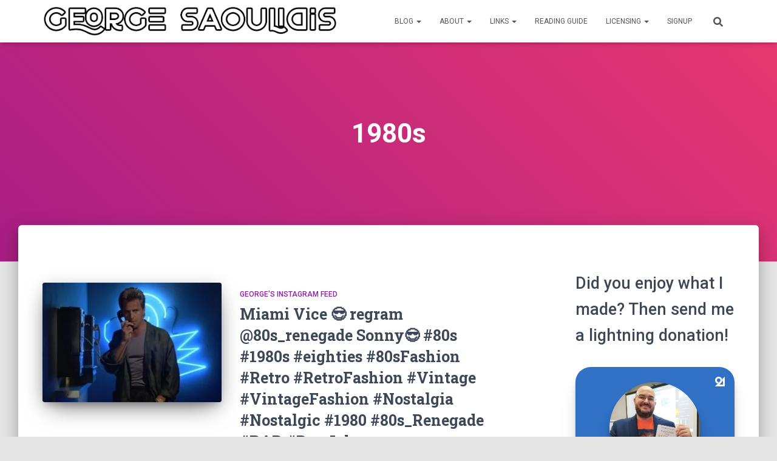

--- FILE ---
content_type: text/html; charset=utf-8
request_url: https://www.google.com/recaptcha/api2/aframe
body_size: 268
content:
<!DOCTYPE HTML><html><head><meta http-equiv="content-type" content="text/html; charset=UTF-8"></head><body><script nonce="SUnFj5LYEkDUG0b6wpUeMQ">/** Anti-fraud and anti-abuse applications only. See google.com/recaptcha */ try{var clients={'sodar':'https://pagead2.googlesyndication.com/pagead/sodar?'};window.addEventListener("message",function(a){try{if(a.source===window.parent){var b=JSON.parse(a.data);var c=clients[b['id']];if(c){var d=document.createElement('img');d.src=c+b['params']+'&rc='+(localStorage.getItem("rc::a")?sessionStorage.getItem("rc::b"):"");window.document.body.appendChild(d);sessionStorage.setItem("rc::e",parseInt(sessionStorage.getItem("rc::e")||0)+1);localStorage.setItem("rc::h",'1769364714871');}}}catch(b){}});window.parent.postMessage("_grecaptcha_ready", "*");}catch(b){}</script></body></html>